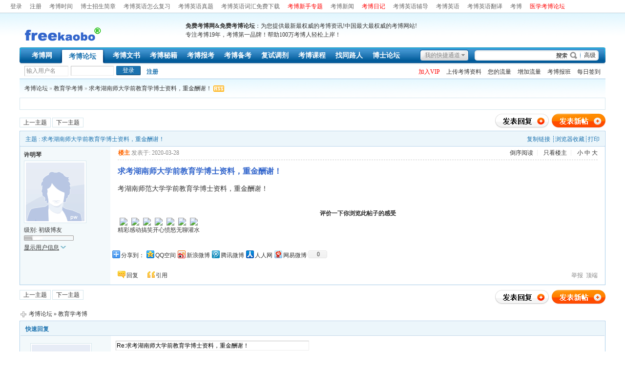

--- FILE ---
content_type: text/html
request_url: http://www.freekaobo.com/read.php?tid=47969
body_size: 21557
content:
<!DOCTYPE html PUBLIC "-//W3C//DTD XHTML 1.0 Transitional//EN" "http://www.w3.org/TR/xhtml1/DTD/xhtml1-transitional.dtd">
<html xmlns="http://www.w3.org/1999/xhtml">
<head>
<meta http-equiv="Content-Type" content="text/html; charset=gbk" />
<title>求考湖南师大学前教育学博士资料，重金酬谢！ | 教育学考博 - 考博论坛</title>
<meta name="generator" content="考博，考博论坛，考博英语" />
<meta name="description" content="考湖南师范大学学前教育学博士资料，重金酬谢！ 考博论坛" />
<meta name="keywords" content="求考湖南师大学前教育学博士资料，重金酬谢！,教育学考博,考博论坛" />
<meta http-equiv="x-ua-compatible" content="ie=7" />
<link rel='archives' title='考博论坛' href='http://www.freekaobo.com/simple/' />

<link rel="alternate" type="application/rss+xml" title="RSS" href="http://www.freekaobo.com/rss.php?fid=28" />
<base id="headbase" href="http://www.freekaobo.com/" />
<link rel="stylesheet" type="text/css" href="image/wind-reset.css" />

<!--css--><style type="text/css">
body{font-size:9pt;background-color:#ffffff;font-family:Verdana; color:#333;}
h3,h2{display:inline;}
h2 a{color:#000;font-size:14px;}
h3 a{color:#333;font-size:14px;}
.subject{ font-size:14px;} /*列表标题*/
.v-in input{vertical-align:baseline;} /*列表下滑线对齐*/
h4{margin:20px 0 10px;font-size:1.1em}
/*a link 基本连接颜色*/
a{text-decoration:none;color:#333333;}
a:hover{text-decoration:underline;}
/*内补丁*/
.pdD{padding:.3em .5em}
.p10{padding:10px;}
/*main color 数值自定义*/
.f_one,.t_one,.r_one{background:#ffffff;}
.f_two,.t_two,.r_two{background:#f3f9fb;}
/*按钮*/
.btn{border-color:#1b72af;margin-right:1em;color:#fff;background:#1b72af;}
.btn,.bt{border-width:1px;cursor:pointer;padding:.1em 1em;*padding:0 1em;font-size:9pt; line-height:130%; overflow:visible;-moz-border-radius:2px;-khtml-border-radius:2px;-webkit-border-radius:2px;border-radius:2px;}
.bt{cursor:pointer;background:#f7f7f7 url(image/wind/btn.png) 0 -52px repeat-x;vertical-align:middle;border-color: #e4e4e4 #cccccc #cccccc #e4e4e4;}
/*伪类按钮*/
.bta{cursor:pointer;color:#333333;padding:2px 8px;background:#f3f9fb;margin:2px;white-space:nowrap;border:1px solid #d5e6ed;-moz-border-radius:2px;-khtml-border-radius:2px;-webkit-border-radius:2px;border-radius:2px;}
.abtn2 a{border:1px solid #fbfdff;padding:2px 4px 1px;color:#555;}
.abtn2 a:hover{border:1px solid #2195d2;color:#2195d2;text-decoration:none;background:#fff;}
/*form*/
textarea,input,select{font:12px Arial;padding:1px 3px 0 3px;vertical-align:middle;margin-bottom:1px;}
select{border:solid 1px #d5e6ed;}
.input{border: 1px solid; border-color: #c0c0c0 #ededed #ededed #c0c0c0;padding:2px 0px 2px 1px;font-size:1.0em;vertical-align:middle;color:#000;}
textarea{border: 1px solid; border-color: #c0c0c0 #ededed #ededed #c0c0c0;}
/*全局*/
.new_topbar{width:98%;margin:auto;min-width:800px;overflow:hidden;}
#header{min-width:980px;background:url(image/wind/bg.png) 0 -2px repeat-x}
	#head{width:98%;max-width:1200px;margin:0 auto;}
	#nav{width:98%;max-width:1200px;margin:auto;height:35px;background-color:#176eac;}
#main{width:98%;max-width:1200px;margin:0 auto;}  /*内容*/
#footer{padding:0 0 30px;width:98%;margin:0 auto;max-width:1200px;}
	.bottom{margin:0 auto 10px;border:1px solid #d5e6ed;background:#f3f9fb;}
	.bottom ul{ padding:5px; margin:0; list-style:none;}
	.bottom ul li{ padding:0 10px 0 0;display:inline;}
	.bottom ul li a{white-space:nowrap;}
/*位置*/
#breadCrumb{padding:10px;color:#999;background:url(image/wind/bg.png) 0 -10px repeat-x;border-top:1px solid #a6cbe7;zoom:1;}
/*公告*/
.noticebg{background:url(image/wind/bg.png) 0 -10px repeat-x;}
	#notice{padding:10px;background:url(image/wind/file/anc.png) 12px 12px no-repeat;}
	#notice li{list-style:none;float:left;white-space:nowrap;padding-left:1.6em;height:18px;}
	#notice a{padding-right:.5em;}
/*文字ad*/
.ad-text{margin:0 auto 8px;border:1px solid #d5e6ed;border-bottom:0;background:#ffffff;}
.ad-text .tr3 td,.ad-text .tr3 th{border-bottom:1px solid #d5e6ed;padding:.4em .6em;}
/*栏目导航*/
#nav-global,.nav-left,.nav-right{background:url(image/wind/nav-bg.png);}
.nav-left,.nav-right{width:5px;height:35px;}
.nav-left{ background-position:0 0;_margin-right:-3px;}
.nav-right{ background-position:0 -70px;_margin-left:-3px;}
#nav-global{ background-position:0 -35px;height:35px;overflow:hidden;}
	#nav-global ul{font-size:14px;padding-left:10px;}
		#nav-global li,#nav-global li a{background:url(image/wind/nav-cur.png) 999em 999em no-repeat;}
		#nav-global li{margin:5px 0 0 0;float:left;}
		#nav-global li a{float:left;color:#ffffff;padding:0 10px;height:27px;line-height:23px;outline:none;font-weight:700;}
		#nav-global li a:hover{color:#ffea00; text-decoration:none;}
		#nav-global .current{background-position:left top;line-height:33px;height:33px;margin:2px 5px 0;}
		#nav-global .current a,#nav-global .current a:hover{background-position:right top;color:#1b72af;display:inline;line-height:33px;height:33px;padding:0 19px; text-decoration:none;}
	#td_mymenu,#td_mymenu_old{background:url(image/wind/shortcut.gif) 0 0 no-repeat;color:#555;}/*快捷导航*/
	#td_mymenu_old{background-position:0px bottom;color:#888;}
	#nav-s{background:url(image/wind/nav-search.png);width:270px;height:35px;overflow:hidden; float:right;_margin-left:-3px;}
		#nav-s .fr{margin:9px 20px 0 0;*margin:11px 20px 0 0;line-height:14px;}
		.s-btn,.s-input{background:none;border:0;}
		.s-btn{ cursor:pointer;width:55px;height:21px;vertical-align:middle !important;vertical-align:baseline;margin:5px 0 0 1px;}
		.s-input{height:17px;padding:4px 1px 0;width:150px;margin:5px 0 0 10px;float:left;}
.index-info{background:#ffffff;width:98%;max-width:1200px;margin:0 auto;}
	.index-info td{padding:3px 0 2px 10px;line-height:24px;}
	.index-info a{margin-right:10px;white-space:nowrap;}
.forum-info{background:#ffffff;padding:0 10px 6px 10px;line-height:1;border-bottom:1px solid #a6cbe7;}
/*用户登录*/
.user-table td{padding:1em 1em .5em 2em;}
/*table*/
.t{border:1px solid #a6cbe7;background:#ffffff;padding:1px;}
.t table{width:100%;*border:1px solid #ffffff;}
.t3{margin:5px auto;}
.t5{border:1px solid #d5e6ed;}
.t,.t5{margin:0 auto 10px; height:auto; overflow:hidden;}
/*table head*/
.h{border-bottom:1px solid #c5d8e8;background:#ecf6fb;text-align:left;color:#1b72af;padding:2px 10px 0; line-height:220%;}
.h span{font-weight:normal;}
.h h2{font-weight:bold}
.h a{font-family:Arial;color:#1b72af}
.h span a,.h span{color:#1b72af;}
.closeicon{margin-top:.3em}
.cate_fold{padding:0 5px 0 5px;margin-bottom:2px;text-decoration:none;}
.cate_fold:hover{text-decoration:none;}
/*table tr1*/
.tr1 th{padding:5px 10px;text-align:left;vertical-align:top;font-weight:normal;}
.tr1 td.td1{border-bottom:1px solid #d5e6ed;}
/*table tr2*/
.tr2{background:#ffffff url(image/wind/tr2.png) 0 bottom repeat-x;color:#666666;}
.tr2 td,.tr2 th{line-height:18px;border-bottom:1px solid #c5d8e8;padding:2px 6px;*padding:4px 6px 1px;}
.tr2 a{color:#1b72af;margin:0 2px 0;}
/*table tr3*/
.tr3 td,.tr3 th{border-bottom:1px solid #d5e6ed;padding:.6em;line-height:1.3;}
.tr3 th{text-align:left;font-weight:normal;}
.z .tr3:hover{background:#f3f9fb;}
.tr td,.tr th{padding:2px}
.tr5 td{border-right:1px solid #d5e6ed;border-bottom:1px solid #d5e6ed;padding-left:.5em;}/*帖子表格*/
/*浏览页*/
h1,.read_h1{font-size:16px;margin:15px;color:#3366cc; font-weight:700;line-height:1;}
.honor{color:#777;padding:0 10px 5px 0;overflow:hidden;}
.tpc_content{font-family:Arial;padding:0 15px 20px 15px;margin:0;line-height:2em;}
.tpc_content font{line-height:1.5em;}
.tpc_content a{text-decoration:none;color:#0070AF;}
.tpc_content a:hover{text-decoration:underline}
.tpc_content ol{list-style-type:decimal;}
.tpc_content ul{list-style-type:disc;}
.tips{background:#f3f9fb;border:1px solid #d5e6ed;padding:3px 5px;}
.tips2{padding:10px 0;border-top:1px dashed #d5e6ed;}
.tips,.tips2{margin:5px 15px 5px 15px;text-align:left;line-height:24px;float:left;display:inline;}
.tips2 li{list-style:none;width:30%;height:24px;min-width:210px;margin:0 10px 0 0;float:left;overflow:hidden;text-overflow:ellipsis;}
.tiptop{border-bottom:1px dashed #ccc ;padding:0 0 0 1px;height:27px;line-height:27px;margin:0 15px;}
.tipad{margin:20px 15px 10px;}
.tipad .fr a{color:#888;}
blockquote{padding-left:1em;}
.blockquote3{clear:left;border:1px dashed #CCC;background:#f7f7f7 url(image/blockquote3.png) right top no-repeat;margin:10px 0 0;padding:5px 10px;}
.blockquote3 .quote{color:#999;font-size:12px;}
.blockquote3 .text{padding:0 10px 10px 10px;}
.blockquote{zoom:1;padding:5px 8px 5px;line-height:1.3;border:1px solid #fcefbb;background:#fffff3;color:#000;margin:0 15px;}
.block-img{background:#fffae1 url(image/attention.png) 8px 6px no-repeat;padding-left:28px;margin:0 15px 10px;}
.blockquote2{border: 1px solid; border-color: #c0c0c0 #ededed #ededed #c0c0c0;margin:0px;padding:0 0 0 2em;line-height:2em;overflow:hidden;background:#fff}
.blockquote2 ol{margin:0 0 0 1.5em;padding:0;}
.blockquote2 ol li{border-left:1px solid #ccc;background:#f7f7f7;padding-left:10px;font-size:12px;font-family:"Courier New" serif;list-style-type:decimal-leading-zero;padding-right:1em;}
.blockquote2 ol li:hover{background:#fff;color:#008ef1;}
.blockquote2 ol li{list-style-type:decimal;}
.read_form{border-top:1px solid #d5e6ed;border-left:1px solid #d5e6ed;background:#f3f9fb;}
.read_form td{height:20px;padding:0 5px;border-right:1px solid #d5e6ed;border-bottom:1px solid #d5e6ed;}
/*pages*/
.pages a,.pages b,.pages .pagesone{display:block;float:left;margin-right:3px;}
.pages a{border:1px solid #d5e6ed;background:#ffffff;padding:0 7px;}
.pages b,.pages a:hover{background:#1b72af;color:#ffffff;border:1px solid #1b72af;text-decoration:none;padding:0 7px;}
.pages .pagesone{border:1px solid #d5e6ed;background:#ffffff;font:11px Verdana;line-height:18px;height:18px;padding-right:1px;}
.pages input{border:1px solid #d5e6ed;padding:0;font:10px/12px Verdana;margin-top:1px;float:left;height:14px;}
.pages .pagesone span{float:left;margin:0 5px;}
.pages .c{width:1px;}
.pages button{height:16px;border:1px solid #a6cbe7;background:#d5e6ed;color:#1b72af;margin:1px 0 0 1px;cursor:pointer;float:left;line-height:12px;}
/*5像素圆角*/
.y-bg2,.y-bg3,.y-bg4{background:#ffffff;}
.y-bg{margin:0 4px;border-top:1px solid #d5e6ed;}
.y-bg2{margin:0 2px;height:1px;border:2px solid #d5e6ed;border-top:0;border-bottom:0;overflow:hidden;}
.y-bg3{margin:0 1px;height:2px;border:1px solid #d5e6ed;border-top:0;border-bottom:0;overflow:hidden;}
.y-bg4{padding:0 10px;border:1px solid #d5e6ed;border-top:0;border-bottom:0;overflow:hidden;}
/*menu*/
.menu{position:absolute;background:#fff;border:1px solid #d5e6ed;}
.menu a{display:block;padding:4px 8px;}
/*下拉框*/
.menu-post{border:1px solid #a6cbe7;}
.menu-post .menu-b{background:#ffffff;border:3px solid #d5e6ed;}
.menu_tasksA .menu-b{border-width:8px;}
/*弹出框 popout*/
.popoutContent{background:#ffffff;border:1px solid #a6cbe7;}
.bgcorner1,.bgcorner2,.bgcorner3,.bgcorner4,.pobg1,.pobg2,.pobg3,.pobg4{filter:Alpha(opacity=90);_filter:Alpha(opacity=90);opacity:.9;overflow:hidden; z-index:1005; line-height:0 }
.bgcorner1,.bgcorner2,.bgcorner3,.bgcorner4{width:5px;height:5px;background:#a6cbe7;}
.bgcorner1{background-position: 0 0 }
.bgcorner2{background-position: -5px 0 }
.bgcorner3{background-position: -5px -5px}
.bgcorner4{background-position:0 -5px}
.pobg1,.pobg2,.pobg3,.pobg4{ background:#a6cbe7;}
.pobg1{height:5px; }
.pobg2{width:5px;}
.pobg3{height:5px;}
.pobg4{width:5px;}
.popoutContent td{padding:.5em .6em;border-bottom:1px solid #d5e6ed;}
.popoutContent td td{border-bottom:none;padding:.3em 1em .3em 0;}
/*span color 数值自定义*/
.black,.black a{color:#333}
.s1{color:#008000;} /*绿*/
.s2{color:#984B98;} /*紫*/
.s3{color:#ff6600;} /*橙*/
.s4,.s4 a{color:#3366cc;} /*蓝*/
.s5 a{color:#1b72af;}
.gray,.gray a{color:#888888;} /*次要字颜色*/
.gray2,.gray2 a{color:#bbbbbb;}
.red{color:#ff0000;}/*红*/
/*登录*/
.mr5{margin-right:5px;}
a.select_arrow{background:url(image/select_arrow.gif) no-repeat;display:block;text-indent:-2000em;height:15px;width:15px;margin:0 2px 0 0;overflow:hidden;}
a.select_arrow:hover{background:url(image/select_arrow_over.gif) no-repeat;}
.sel_name li{border-bottom:1px solid #d5e6ed;}
/*tab*/
.pw_list_a{border-bottom:1px solid #c5d8e8;background:#ecf6fb;color:#1b72af;}
.pw_list_a li a{color:#1b72af;}
.pw_list_a .current a{border:1px solid #a6cbe7;background:#ffffff;border-bottom:0;color:#666666;}
.pw_list_a li.none a{border:1px solid #a6cbe7;background:#ffffff;margin-left:5px;}
 /*自定义css*/
</style><!--css-->
<!--[if IE]>
<style type="text/css">
.tr1 td.td1{border-top:0}
.t4{padding:0}
.t table{border-collapse:collapse;}
.t {padding:0}
</style>
<![endif]-->
<SCRIPT type="text/javascript" LANGUAGE="JavaScript" src="js/core/core.js"></SCRIPT>
<script type="text/javascript" language="JavaScript" src="js/pw_ajax.js"></script>
<script language="JavaScript">
var imgpath = 'image';
var verifyhash = '50991778';
var modeimg = '';
var modeBase = '';
var winduid = '';
var windid	= '';
var groupid	= 'guest';
var basename = '';
var temp_basename = '';
</script>

</head>
<body onkeydown="try{keyCodes(event);}catch(e){}">

<div class="new_topbar_wrap">
	<div class="new_topbar">
    	<div class="cc">
            <span class="new_topbar_left">
	<a href="login.php" title="登录" hidefocus="true">登录</a><a href="register_freekaobo.php" hidefocus="true">注册</a> <a href="http://www.freekaobo.com/thread.php?fid=370" title="考博时间">考博时间</a> <a href="http://www.freekaobo.com/thread.php?fid=4" title="博士招生简章">博士招生简章</a> <a href="http://www.freekaobo.com/thread.php?fid=202" title="考博英语怎么复习">考博英语怎么复习</a> <a href="http://www.freekaobo.com/thread.php?fid=12" title="考博英语真题">考博英语真题</a> <a href="http://www.freekaobo.com/thread.php?fid=69" >考博英语词汇免费下载</a> <a href="http://www.freekaobo.com/kaobo_zhuanti.php" ><font color="red">考博新手专题</font></a> <a href="http://www.freekaobo.com/thread.php?fid=2" title="考博新闻" >考博新闻</a> <a href="http://www.freekaobo.com/thread.php?fid=206" title="考博日记" ><font color="red">考博日记</font></a> 
	<a href="http://www.freekaobo.com/thread.php?fid=276" title="考博英语辅导" >考博英语辅导</a>
	<a href="http://www.freekaobo.com/thread.php?fid=11" title="考博英语" >考博英语</a>
	<a href="http://www.freekaobo.com/thread.php?fid=71" title="考博英语翻译" >考博英语翻译</a>
		<a href="simple/?f2.html" title="考博" >考博</a>
		<a href="http://www.freekaobo.com/thread.php?fid=33" title="医学考博论坛" ><font color="red">医学考博论坛</font></a>
 
<a href="http://www.freekaobo.com/thread.php?fid=202" title="考博英语怎么复习">考博英语怎么复习</a> <a href="http://www.freekaobo.com/thread.php?fid=12" title="考博英语真题">考博英语真题</a> <a href="http://www.freekaobo.com/thread.php?fid=69" >考博英语词汇免费下载</a> <a href="http://www.freekaobo.com/kaobo_zhuanti.php" ><font color="red">考博新手专题</font></a> <a href="http://www.freekaobo.com/thread.php?fid=2" title="考博新闻" >考博新闻</a> <a href="http://www.freekaobo.com/thread.php?fid=206" title="考博日记" ><font color="red">考博日记</font></a> 
	<a href="http://www.freekaobo.com/thread.php?fid=276" title="考博英语辅导" >考博英语辅导</a>
	<a href="http://www.freekaobo.com/thread.php?fid=11" title="考博英语" >考博英语</a>
	<a href="http://www.freekaobo.com/thread.php?fid=71" title="考博英语翻译" >考博英语翻译</a>
		<a href="simple/?f2.html" title="考博" >考博</a>

            </span>
            <ul class="new_topbar_right">
<li><a href="simple/?f33.html" id="td_ID101" title="医学考博论坛">医学考博论坛</a></li>
            </ul>
        </div>
    </div>
</div>
<div id="header">
		<div id="head">
<table cellpadding="0" cellspacing="0" width="100%">
	<tr>
		<td>
		
		<img src="image/wind/logo.png"/></td>
		<td><B>免费考博网&免费考博论坛</B>：为您提供最新最权威的考博资讯!中国最大最权威的考博网站!
                                                                  <br>专注考博19年，考博第一品牌！帮助100万考博人轻松上岸！<br>


</td>
		<td id="banner" align="right">
		</td>
	</tr>
</table>
		</div>
	<div class="nav-wrap">
		<div id="nav">
		<span class="nav-left fl"></span>
            <div id="nav-s">
	<a href="javascript:;" class="fr" onclick="goAdvanceSearch();return false;">高级</a>
	<form name="sF" action="search.php?#submit" method="post" >
	<input type="hidden" name="step" value="2" />
	<input type="hidden" name="method" value="AND" />
	<input type="hidden" name="sch_area" value="0" />
	<input type="hidden" name="f_fid" value="all" />
	<input type="hidden" name="sch_time" value="all" />
                <input class="s-input" type="text" id="keyword" name="keyword" />
                <input class="s-btn" type="submit" name="submit" value=" " />
                </form>
</div>
<script language="JavaScript">
function goAdvanceSearch(){
	var keyword = getObj('keyword').value;
	var url = 'search.php?advanced=1&keyword='+keyword;
	window.location = url;
}
</script>
<div id="nav-global">
	<div id="td_mymenu_old" style="cursor:pointer" onclick="read.open('menu_mymenu_old','td_mymenu_old',3);">我的快捷通道</div>
	<div id="menu_mymenu_old" style="display:none;">
                	<div  class="menu-post" style="width:250px;">
                        <div class="menu-b p10">
                        	<a href="javascript:;" onclick="read.close();" title="关闭"><img src="image/close.gif" alt="关闭" class="fr" /></a>
                            您还没有登录，快捷通道只有在登录后才能使用。
	<a href="login.php" class="s4">立即登录</a>
                            <div class="card-cont-hr mb10"></div>
                            还没有帐号？ 赶紧 <a href="register_freekaobo.php" class="s4">注册一个</a>
                        </div>
                    </div>
	</div>
	<ul class="cc">
		<li><a href="index.php?m=area" id="td_KEYarea" title="考博从娃娃抓起！">考博网</a></li><li class="current"><a href="http://www.freekaobo.com/" id="td_KEYbbs" title="考博论坛">考博论坛</a></li><li><a href="http://www.freekaobo.com/htm_data/stopic/kaobowenshu.html" id="td_ID99" title="考博文书" target="_blank">考博文书</a></li><li><a href="http://www.freekaobo.com/htm_data/stopic/kaobomiji.html" id="td_KEY168" title="考博秘籍" target="_blank">考博秘籍</a></li><li><a href="index.php?m=bbs&amp;cateid=415" id="td_KEYo" title="考博报考" target="_blank">考博报考</a></li><li><a href="http://www.freekaobo.com/index.php?m=bbs&amp;cateid=5" id="td_ID98" title="考博备考" target="_blank">考博备考</a></li><li><a href="http://www.freekaobo.com/index.php?m=bbs&amp;cateid=221" id="td_KEY146" title="考博复试调剂" target="_blank">复试调剂</a></li><li><a href="https://l.koolearn.com/wiutetv" id="td_ID100" title="考博课程" target="_blank">考博课程</a></li><li><a href="http://www.freekaobo.com/thread.php?fid=8" id="td_KEYarea_home" title="找考博同路人">找同路人</a></li>
	<li><a href="http://www.freekaobo.com/index.php?m=bbs&cateid=168" title="博士论坛" >博士论坛</a></li>
<li><a href="http://www.freekaobo.com/thread.php?fid=702" title="考博人征婚交友领先平台!" >征婚交友</a></li>
	</ul>
</div>
        </div>
     </div>
</div>
<div class="index-info cc">
<table cellpadding="0" cellspacing="0" width="100%" style="table-layout:fixed;">
	<tr class="vt"><td class="tal s5" width="450">
	<form action="login.php" name="login_FORM" method="post">
		<input type="hidden" name="jumpurl" value="http://www.freekaobo.com/read.php?tid=47969" />
		<input type="hidden" name="step" value="2" />
		<input type="hidden" name="cktime" value="31536000" />
		<div class="cc">
<div class="fl input mr5" style="padding-left:3px;">
<input class="fl gray" onfocus="navCheckinput(this);" onblur="navCheckinput(this);" style="width:85px;border:0;padding:0;" name="pwuser" id="nav_pwuser" value="输入用户名" tabindex="10" />
</div>
<input class="input fl mr5" type="password" name="pwpwd" style="width:85px;" onfocus="if(IsElement('nav_logintab')) getObj('nav_logintab').style.display='';this.value='';var o_nav_logintab = IsElement('nav_logintab') ? getObj('nav_logintab') : ''; PW_popEvent(o_nav_logintab);" tabindex="11" />
<input class="btn fl" type="submit" value="登录" tabindex="8" />
<a href="register_freekaobo.php" class="b">注册</a>  
		
		</div>
		<input type="hidden" name="lgt" id="nav_lgt" value="0">
		<div id="nav_logintab" style="width:330px;position:absolute;margin-top:.2em;display:none;z-index:2">
<div class="t5 f_two"  style="line-height:25px;">
	<table cellspacing="0" cellpadding="1" align="center" style="width:95%; margin:auto">
		<tr>
<td>认证码</td>
<td>
	<input class="input" type="text" name="gdcode" size="5" tabindex="12" onfocus="try{opencode('menu_gd',this)}catch(e){}" /><span style="cursor:pointer; margin-left:3px" onclick="this.previousSibling.focus();">点此显示验证码</span>
	<div class="menu" id="menu_gd" style="visibility:hidden;">
		<img src="ck.php?" align="absmiddle" style="cursor:pointer;" id="ckcode" alt="看不清楚，换一张" />
	</div>
</td>
		</tr>
		<tr>
<td width="20%">安全问题</td>
<td><select name="question" onchange="showcustomquest(this.value)" tabindex="13">
	<option value="0">无安全问题</option>
	<option value="1">我爸爸的出生地</option>
	<option value="2">我妈妈的出生地</option>
	<option value="3">我的小学校名</option>
	<option value="4">我的中学校名</option>
	<option value="5">我最喜欢的运动</option>
	<option value="6">我最喜欢的歌曲</option>
	<option value="7">我最喜欢的电影</option>
	<option value="8">我最喜欢的颜色</option>
	<option value="-1">自定义问题</option></select>
	<input id="othercustomquest" style="display:none" name="customquest" class="input" size="17" tabindex="14" />
	</td>
</tr>
<tr>
	<td>您的答案</td>
	<td><input name="answer" class="input" size="30" tabindex="15" /></td>
</tr>
		</table>
	</div>
</div>
		</form>
<script language="JavaScript">
var default_login_type = '0';
var default_input_value = '输入' + '用户名';

function showLoginType(){
	if(getObj('login_type_list').style.display=='none'){
		getObj('login_type_list').style.display = '';
	} else {
		getObj('login_type_list').style.display = 'none';
	}
	if (IsElement('nav_logintab')){
		getObj('nav_logintab').style.display = 'none';
	}
}

function showcustomquest(qid){
	getObj('othercustomquest').style.display = qid==-1 ? '' : 'none';
}
function navCheckinput(obj){
	if (obj.className.indexOf('gray')!=-1) {
		obj.value = '';
		obj.className = obj.className.replace('gray', 'black');
	} else if (obj.value=='') {
		obj.value = obj.defaultValue = default_input_value;
		if (obj.className.indexOf('black') == -1) {
obj.className += ' gray';
		} else {
obj.className = obj.className.replace('black', 'gray');
		}
	}
}
function changeDefaultInputValue(text){
	getObj('nav_pwuser').value = text;
	getObj('nav_lgt').value = default_login_type;
}

function selectLoginType(type,text){

	var nav_pwuser = getObj('nav_pwuser');
	nav_pwuser.value = '输入'+text;
	if (nav_pwuser.className.indexOf('black') != -1) {
		nav_pwuser.className = nav_pwuser.className.replace('black', 'gray');
	}
	getObj('nav_lgt').value = type;
	getObj('login_type_list').style.display = 'none';
}

changeDefaultInputValue(default_input_value);
</script>

</td>
<td class="tar">

<a href="http://www.freekaobo.com/userpay.php" target="_blank"><font color="red">加入VIP</font></a> 


 
<a href="http://www.freekaobo.com/read.php?tid=13043" target="_blank">上传考博资料</a> 

<a href="http://www.freekaobo.com/userpay.php" target="_blank">您的流量</a>
<a href="http://www.freekaobo.com/read.php?tid=1681" target="_blank">增加流量</a>
<a href="kaobo_fudaoban.php" target="_blank">考博报班</a> 
	<a href="hack.php?H_name=qiandao" id="td_KEYhack_qiandao">每日签到</a>
</td></tr></table></div>
<div id="menu_skin" class="menu menu-post cc" style="display:none;">
	<div class="menu-b" style="width:9em;">

		<a href="javascript:;" onclick="window.location=('/read.php?tid=47969&amp;skinco=wind');return false;"><font color=#3366cc>■wind</font></a>

		<a href="javascript:;" onclick="window.location=('/read.php?tid=47969&amp;skinco=wind_green');return false;"><font color=green>■green</font></a>

		<a href="javascript:;" onclick="window.location=('/read.php?tid=47969&amp;skinco=wind_orange');return false;"><font color=orange>■orange</font></a>

		<a href="javascript:;" onclick="window.location=('/read.php?tid=47969&amp;skinco=wind_purple');return false;"><font color=purple>■purple</font></a>

		<a href="javascript:;" onclick="window.location=('/read.php?tid=47969&amp;skinco=wind_red');return false;"><font color=red>■red</font></a>
	</div>
</div>
<div id="menu_shortcut" class="menu menu-post cc" style="display:none;">
	<div class="menu-b" style="width:9em;width:150px;">
		<a href="thread.php?fid=668">安徽中医药大学</a>
		<a href="thread.php?fid=736">吉首大学</a>
		<a href="thread.php?fid=701">申请审核制</a>
		<a href="thread.php?fid=721">沈阳理工大学</a>
		<a href="thread.php?fid=741">申请考核制</a>
		<a href="thread.php?fid=757">云南民族大学</a>
	</div>
</div>
<div class="main-wrap">
<div id="main">
<style type="text/css">
.sigline {margin-top:10px;margin-left:15px;background: url(image/wind/read/sigline.gif) right bottom no-repeat;margin-right:30em;height:5px;}
.signature {padding:10px 15px 0;height:expression(this.scrollHeight>parseInt(this.currentStyle.maxHeight)?this.currentStyle.maxHeight:"auto");}
.user-pic img {border: 1px solid #d5e6ed;background:#fff;padding:3px;}
.small {font-size:12px}
.middle {font-size:14px}
.big {font-size:18px}
.dig{font-size:12px;background-color:#ffffee; background-position:-22px -57px;padding:0 .4em 0 1.6em;cursor: pointer;color:#666;border:1px solid #ffd0a8;height:18px;line-height:18px;margin:12px 5px 10px 15px;}
.dig:hover {text-decoration:none;border:1px solid #f5a25c;color:#ff6600;}
.readbot {padding:0px;}
.readbot a{list-style:none;padding:0 0 0 1.5em;margin:0;float:left;cursor:pointer;background:url(image/wind/read/yin.gif) no-repeat;width:3.5em;height:16px;}
.readbot .r-quote:hover{background-position:0 0;}
.readbot .r-reply:hover {background-position:0 -20px;}
.readbot .r-score:hover {background-position:0 -40px;}
.readbot .r-keep:hover {background-position:0 -60px;}
.readbot .r-recommend:hover {background-position:0 -160px;}
.readbot .r-report:hover{background-position:0 -200px;}
.readbot .r-quote {background-position:0 -80px;}
.readbot .r-reply {background-position:0 -100px;}
.readbot .r-score {background-position:0 -120px;}
.readbot .r-keep {background-position:0 -140px;}
.readbot .r-recommend {background-position:0 -180px;}
.readbot .r-report {background-position:0 -220px;}
.down {background:url(image/post/down.gif) 5px center no-repeat;padding:5px 5px 5px 30px;border:#c5d8e8 1px solid;margin:0 1em 0 0;line-height:40px;}
.img-50{width:48px;height:48px;}

/*分类信息*/
.cates{margin:0 0 10px;}
.cates .cate-list li{padding:2px 0 1px 10px;font-weight:500;color:#444444; list-style:none;}
.cates .cate-list em{ font-style:normal;width:100px;float:left;}
.cates .cate-list cite{font-style:normal;}
.cates input{ vertical-align:middle;}
.cates .w{margin-right:10px;}
.cates .two{background:#f3f9fb;}
.app-post{background:url(image/app-post.png);display:block;float:left;color:#ffffff;width:78px;height:26px;line-height:25px;padding-left:17px; }
.app-post:hover{ text-decoration:none; background-position:0 -50px;}
.cate_meg_player {float:right;width:200px;padding:0 10px 9px 0;margin-right:10px;background:#fff;}
/*flash*/
.flash{position:relative;}
.flash img{height:100%;width:100%;}
.flash ul {position:absolute;right:8px;bottom:8px;z-index:3;}
.flash ul li {list-style:none;float:left;width:18px;height:13px;line-height:13px;text-align:center;margin-left:2px;background:#ffffff;}
.flash ul li a {display:block;width:18px;height:13px;font-size:10px;font-family:Tahoma;color:#333333;}
.flash ul li a:hover,.flash ul li a.sel {color:#fff;text-decoration:none;background:#ffa900;}

/*ping*/
.score{margin:10px 15px;padding-top:10px;border-top:1px dashed #d5e6ed;line-height:22px;}
.score td{padding:2px 10px 2px 5px;}
.score th{padding:6px 0 0;}
.score tr:hover{background:#f3f9fb;}
.score a{color:#3366cc;}
/*overprint*/
.overprint_opl a{display:block;float:left;padding:3px;margin:3px}
.overprint_opl a.current{border:1px solid #ccc;padding:2px}
.overprint_opl a:hover{border:1px solid #ddd;padding:2px;background:#fff9f0}
.overprint_opl {height:200px;overflow:auto;}

.tipad .fr a{padding:0 0 0 6px;}
.nono {
overflow: hidden;
moz-user-select: -moz-none;
-moz-user-select: none;
-o-user-select:none;
-khtml-user-select:none; /* you could also put this in a class */
-webkit-user-select:none;/* and add the CSS class here instead */
-ms-user-select:none;
user-select:none;/**no*/
} 
</style>
<div id="menu_forumlist" style="display:none;">
	<div class="sbar-box-a" style="width:700px;">
		<div class="sbar-title" style="cursor:pointer" onclick="try{pw_bottom.hiddenTab();read.close();}catch(e){read.close();}">
	<span class="menu-hidden aimg">隐藏</span>
	<span id="title_forumlist" class="b">快速浏览</span>
		</div>
		<div class="sbar-box-b">
<div class="forum-list-popout">
<dl class="cc">
	<dt>
	<a href="index.php?cateid=1">考博新手上路</a>
	</dt>
	<dd class="cc">
		<a href="thread.php?fid=2" onclick="return pwForumList(true,gIsPost,2);"><span>考博新闻news</span></a>
		<a href="thread.php?fid=115" onclick="return pwForumList(true,gIsPost,115);"><span>考博见面礼</span></a>
		<a href="thread.php?fid=6" onclick="return pwForumList(true,gIsPost,6);"><span>考博士新手FAQ</span></a>
		<a href="thread.php?fid=8" onclick="return pwForumList(true,gIsPost,8);"><span>考博同路人</span></a>
		<a href="thread.php?fid=197" onclick="return pwForumList(true,gIsPost,197);"><span>考博资料需求区</span></a>
	</dd>
</dl>
<dl class="cc">
	<dt>
	<a href="index.php?cateid=415">考博报考</a>
	</dt>
	<dd class="cc">
		<a href="thread.php?fid=4" onclick="return pwForumList(true,gIsPost,4);"><span>2026年博士招生简章</span></a>
		<a href="thread.php?fid=416" onclick="return pwForumList(true,gIsPost,416);"><span>2026博士招生目录</span></a>
		<a href="thread.php?fid=417" onclick="return pwForumList(true,gIsPost,417);"><span>考博参考书目</span></a>
		<a href="thread.php?fid=450" onclick="return pwForumList(true,gIsPost,450);"><span>博士点</span></a>
		<a href="thread.php?fid=796" onclick="return pwForumList(true,gIsPost,796);"><span>当前可报名院校</span></a>
		<a href="thread.php?fid=370" onclick="return pwForumList(true,gIsPost,370);"><span>2026考博时间</span></a>
		<a href="thread.php?fid=730" onclick="return pwForumList(true,gIsPost,730);"><span>考博指南</span></a>
		<a href="thread.php?fid=426" onclick="return pwForumList(true,gIsPost,426);"><span>考博考试大纲</span></a>
		<a href="thread.php?fid=272" onclick="return pwForumList(true,gIsPost,272);"><span>博士补贴</span></a>
		<a href="thread.php?fid=427" onclick="return pwForumList(true,gIsPost,427);"><span>同等学力加试</span></a>
		<a href="thread.php?fid=277" onclick="return pwForumList(true,gIsPost,277);"><span>考博条件(博士报考条件)</span></a>
		<a href="thread.php?fid=418" onclick="return pwForumList(true,gIsPost,418);"><span>考博报考须知</span></a>
		<a href="thread.php?fid=180" onclick="return pwForumList(true,gIsPost,180);"><span>考博政策</span></a>
		<a href="thread.php?fid=740" onclick="return pwForumList(true,gIsPost,740);"><span>博士学制及学费</span></a>
		<a href="thread.php?fid=243" onclick="return pwForumList(true,gIsPost,243);"><span>考博口碑</span></a>
	</dd>
</dl>
<dl class="cc">
	<dt>
	<a href="index.php?cateid=5">考博备考</a>
	</dt>
	<dd class="cc">
		<a href="thread.php?fid=195" onclick="return pwForumList(true,gIsPost,195);"><span>2026年考博试题预测</span></a>
		<a href="thread.php?fid=839" onclick="return pwForumList(true,gIsPost,839);"><span>申博文书</span></a>
		<a href="thread.php?fid=7" onclick="return pwForumList(true,gIsPost,7);"><span>考博经验</span></a>
		<a href="thread.php?fid=206" onclick="return pwForumList(true,gIsPost,206);"><span>考博日记</span></a>
		<a href="thread.php?fid=273" onclick="return pwForumList(true,gIsPost,273);"><span>考博技巧</span></a>
		<a href="thread.php?fid=174" onclick="return pwForumList(true,gIsPost,174);"><span>考博书包</span></a>
		<a href="thread.php?fid=274" onclick="return pwForumList(true,gIsPost,274);"><span>考博观点</span></a>
		<a href="thread.php?fid=268" onclick="return pwForumList(true,gIsPost,268);"><span>考博辅导资讯</span></a>
		<a href="thread.php?fid=222" onclick="return pwForumList(true,gIsPost,222);"><span>考博辅导班</span></a>
		<a href="thread.php?fid=791" onclick="return pwForumList(true,gIsPost,791);"><span>考生须知</span></a>
		<a href="thread.php?fid=66" onclick="return pwForumList(true,gIsPost,66);"><span>考博资料供应区</span></a>
		<a href="thread.php?fid=396" onclick="return pwForumList(true,gIsPost,396);"><span>VIP博友需求资料专区</span></a>
		<a href="thread.php?fid=112" onclick="return pwForumList(true,gIsPost,112);"><span>VIP专区</span></a>
		<a href="thread.php?fid=9" onclick="return pwForumList(true,gIsPost,9);"><span>考博闲聊逛</span></a>
	</dd>
</dl>
<dl class="cc">
	<dt>
	<a href="index.php?cateid=221">复试调剂</a>
	</dt>
	<dd class="cc">
		<a href="thread.php?fid=162" onclick="return pwForumList(true,gIsPost,162);"><span>考博复试动态</span></a>
		<a href="thread.php?fid=829" onclick="return pwForumList(true,gIsPost,829);"><span>考博复试经验技巧</span></a>
		<a href="thread.php?fid=819" onclick="return pwForumList(true,gIsPost,819);"><span>考博PPT</span></a>
		<a href="thread.php?fid=827" onclick="return pwForumList(true,gIsPost,827);"><span>申博复试自我介绍</span></a>
		<a href="thread.php?fid=828" onclick="return pwForumList(true,gIsPost,828);"><span>申博复试常见问题</span></a>
		<a href="thread.php?fid=805" onclick="return pwForumList(true,gIsPost,805);"><span>初审名单公示</span></a>
		<a href="thread.php?fid=793" onclick="return pwForumList(true,gIsPost,793);"><span>复试名单</span></a>
		<a href="thread.php?fid=419" onclick="return pwForumList(true,gIsPost,419);"><span>考博查分</span></a>
		<a href="thread.php?fid=794" onclick="return pwForumList(true,gIsPost,794);"><span>报录比</span></a>
		<a href="thread.php?fid=167" onclick="return pwForumList(true,gIsPost,167);"><span>考博分数线</span></a>
		<a href="thread.php?fid=420" onclick="return pwForumList(true,gIsPost,420);"><span>考博调剂</span></a>
		<a href="thread.php?fid=724" onclick="return pwForumList(true,gIsPost,724);"><span>考博调剂经验</span></a>
		<a href="thread.php?fid=421" onclick="return pwForumList(true,gIsPost,421);"><span>博士录取名单</span></a>
	</dd>
</dl>
<dl class="cc">
	<dt>
	<a href="index.php?cateid=24">考博专业交流区</a>
	</dt>
	<dd class="cc">
		<a href="thread.php?fid=33" onclick="return pwForumList(true,gIsPost,33);"><span>医学考博论坛</span></a>
		<a href="thread.php?fid=25" onclick="return pwForumList(true,gIsPost,25);"><span>经济学考博论坛</span></a>
		<a href="thread.php?fid=34" onclick="return pwForumList(true,gIsPost,34);"><span>管理学考博</span></a>
		<a href="thread.php?fid=35" onclick="return pwForumList(true,gIsPost,35);"><span>工学考博</span></a>
		<a href="thread.php?fid=26" onclick="return pwForumList(true,gIsPost,26);"><span>哲学考博</span></a>
		<a href="thread.php?fid=27" onclick="return pwForumList(true,gIsPost,27);"><span>法学考博</span></a>
		<a href="thread.php?fid=28" onclick="return pwForumList(true,gIsPost,28);"><span>教育学考博</span></a>
		<a href="thread.php?fid=29" onclick="return pwForumList(true,gIsPost,29);"><span>文学考博</span></a>
		<a href="thread.php?fid=332" onclick="return pwForumList(true,gIsPost,332);"><span>艺术学</span></a>
		<a href="thread.php?fid=30" onclick="return pwForumList(true,gIsPost,30);"><span>历史学考博</span></a>
		<a href="thread.php?fid=31" onclick="return pwForumList(true,gIsPost,31);"><span>理学考博</span></a>
		<a href="thread.php?fid=32" onclick="return pwForumList(true,gIsPost,32);"><span>农学考博</span></a>
		<a href="thread.php?fid=360" onclick="return pwForumList(true,gIsPost,360);"><span>军事学考博</span></a>
	</dd>
</dl>
<dl class="cc">
	<dt>
	<a href="index.php?cateid=10">考博外语</a>
	</dt>
	<dd class="cc">
		<a href="thread.php?fid=255" onclick="return pwForumList(true,gIsPost,255);"><span>考博英语讨论区</span></a>
		<a href="thread.php?fid=202" onclick="return pwForumList(true,gIsPost,202);"><span>考博英语复习</span></a>
		<a href="thread.php?fid=11" onclick="return pwForumList(true,gIsPost,11);"><span>考博英语资料</span></a>
		<a href="thread.php?fid=69" onclick="return pwForumList(true,gIsPost,69);"><span>考博英语词汇下载</span></a>
		<a href="thread.php?fid=70" onclick="return pwForumList(true,gIsPost,70);"><span>考博英语阅读</span></a>
		<a href="thread.php?fid=191" onclick="return pwForumList(true,gIsPost,191);"><span>考博英语改错</span></a>
		<a href="thread.php?fid=192" onclick="return pwForumList(true,gIsPost,192);"><span>考博英语完型填空</span></a>
		<a href="thread.php?fid=193" onclick="return pwForumList(true,gIsPost,193);"><span>考博英语语法和结构</span></a>
		<a href="thread.php?fid=71" onclick="return pwForumList(true,gIsPost,71);"><span>考博英语翻译</span></a>
		<a href="thread.php?fid=72" onclick="return pwForumList(true,gIsPost,72);"><span>考博英语听力(考博MP3)</span></a>
		<a href="thread.php?fid=67" onclick="return pwForumList(true,gIsPost,67);"><span>考博英语写作(考博英语作文)</span></a>
		<a href="thread.php?fid=12" onclick="return pwForumList(true,gIsPost,12);"><span>考博英语真题(考博英语试题)</span></a>
		<a href="thread.php?fid=203" onclick="return pwForumList(true,gIsPost,203);"><span>考博英语模拟试题</span></a>
		<a href="thread.php?fid=743" onclick="return pwForumList(true,gIsPost,743);"><span>考博英语水平</span></a>
		<a href="thread.php?fid=165" onclick="return pwForumList(true,gIsPost,165);"><span>考博小语种</span></a>
		<a href="thread.php?fid=788" onclick="return pwForumList(true,gIsPost,788);"><span>全国医学博士外语</span></a>
	</dd>
</dl>
<dl class="cc">
	<dt>
	<a href="index.php?cateid=13">考博大学真题与资料区</a>
	</dt>
	<dd class="cc">
		<a href="thread.php?fid=14" onclick="return pwForumList(true,gIsPost,14);"><span>北京</span></a>
		<a href="thread.php?fid=15" onclick="return pwForumList(true,gIsPost,15);"><span>上海</span></a>
		<a href="thread.php?fid=624" onclick="return pwForumList(true,gIsPost,624);"><span>江苏</span></a>
		<a href="thread.php?fid=16" onclick="return pwForumList(true,gIsPost,16);"><span>湖北</span></a>
		<a href="thread.php?fid=623" onclick="return pwForumList(true,gIsPost,623);"><span>山东</span></a>
		<a href="thread.php?fid=604" onclick="return pwForumList(true,gIsPost,604);"><span>广东</span></a>
		<a href="thread.php?fid=626" onclick="return pwForumList(true,gIsPost,626);"><span>浙江</span></a>
		<a href="thread.php?fid=19" onclick="return pwForumList(true,gIsPost,19);"><span>辽宁</span></a>
		<a href="thread.php?fid=18" onclick="return pwForumList(true,gIsPost,18);"><span>陕西</span></a>
		<a href="thread.php?fid=17" onclick="return pwForumList(true,gIsPost,17);"><span>四川</span></a>
		<a href="thread.php?fid=602" onclick="return pwForumList(true,gIsPost,602);"><span>河南</span></a>
		<a href="thread.php?fid=603" onclick="return pwForumList(true,gIsPost,603);"><span>湖南</span></a>
		<a href="thread.php?fid=586" onclick="return pwForumList(true,gIsPost,586);"><span>黑龙江</span></a>
		<a href="thread.php?fid=625" onclick="return pwForumList(true,gIsPost,625);"><span>安徽</span></a>
		<a href="thread.php?fid=628" onclick="return pwForumList(true,gIsPost,628);"><span>福建</span></a>
		<a href="thread.php?fid=585" onclick="return pwForumList(true,gIsPost,585);"><span>吉林</span></a>
		<a href="thread.php?fid=572" onclick="return pwForumList(true,gIsPost,572);"><span>河北</span></a>
		<a href="thread.php?fid=571" onclick="return pwForumList(true,gIsPost,571);"><span>天津</span></a>
		<a href="thread.php?fid=595" onclick="return pwForumList(true,gIsPost,595);"><span>重庆</span></a>
		<a href="thread.php?fid=627" onclick="return pwForumList(true,gIsPost,627);"><span>江西</span></a>
		<a href="thread.php?fid=605" onclick="return pwForumList(true,gIsPost,605);"><span>广西</span></a>
		<a href="thread.php?fid=573" onclick="return pwForumList(true,gIsPost,573);"><span>山西</span></a>
		<a href="thread.php?fid=592" onclick="return pwForumList(true,gIsPost,592);"><span>云南</span></a>
		<a href="thread.php?fid=589" onclick="return pwForumList(true,gIsPost,589);"><span>甘肃</span></a>
		<a href="thread.php?fid=593" onclick="return pwForumList(true,gIsPost,593);"><span>贵州</span></a>
		<a href="thread.php?fid=574" onclick="return pwForumList(true,gIsPost,574);"><span>内蒙古</span></a>
		<a href="thread.php?fid=590" onclick="return pwForumList(true,gIsPost,590);"><span>新疆</span></a>
		<a href="thread.php?fid=606" onclick="return pwForumList(true,gIsPost,606);"><span>海南</span></a>
		<a href="thread.php?fid=591" onclick="return pwForumList(true,gIsPost,591);"><span>宁夏</span></a>
		<a href="thread.php?fid=588" onclick="return pwForumList(true,gIsPost,588);"><span>青海</span></a>
		<a href="thread.php?fid=594" onclick="return pwForumList(true,gIsPost,594);"><span>西藏</span></a>
		<a href="thread.php?fid=140" onclick="return pwForumList(true,gIsPost,140);"><span>考博北美区</span></a>
		<a href="thread.php?fid=141" onclick="return pwForumList(true,gIsPost,141);"><span>考博亚洲区</span></a>
		<a href="thread.php?fid=142" onclick="return pwForumList(true,gIsPost,142);"><span>考博欧洲区</span></a>
		<a href="thread.php?fid=143" onclick="return pwForumList(true,gIsPost,143);"><span>洋博士攻略</span></a>
	</dd>
</dl>
<dl class="cc">
	<dt>
	<a href="index.php?cateid=467">考博科研院所党校</a>
	</dt>
	<dd class="cc">
		<a href="thread.php?fid=468" onclick="return pwForumList(true,gIsPost,468);"><span>理工农医科研院所</span></a>
		<a href="thread.php?fid=469" onclick="return pwForumList(true,gIsPost,469);"><span>文科科研院所</span></a>
		<a href="thread.php?fid=470" onclick="return pwForumList(true,gIsPost,470);"><span>军校与军队科研院所</span></a>
		<a href="thread.php?fid=471" onclick="return pwForumList(true,gIsPost,471);"><span>党校行政学院</span></a>
	</dd>
</dl>
<dl class="cc">
	<dt>
	<a href="index.php?cateid=168">博士论坛</a>
	</dt>
	<dd class="cc">
		<a href="thread.php?fid=145" onclick="return pwForumList(true,gIsPost,145);"><span>博士学术交流</span></a>
		<a href="thread.php?fid=173" onclick="return pwForumList(true,gIsPost,173);"><span>博士动态</span></a>
		<a href="thread.php?fid=384" onclick="return pwForumList(true,gIsPost,384);"><span>博士观点</span></a>
		<a href="thread.php?fid=178" onclick="return pwForumList(true,gIsPost,178);"><span>博士资料库</span></a>
		<a href="thread.php?fid=249" onclick="return pwForumList(true,gIsPost,249);"><span>博士日记</span></a>
		<a href="thread.php?fid=385" onclick="return pwForumList(true,gIsPost,385);"><span>文献互助和资料查询</span></a>
		<a href="thread.php?fid=386" onclick="return pwForumList(true,gIsPost,386);"><span>课题和基金</span></a>
		<a href="thread.php?fid=172" onclick="return pwForumList(true,gIsPost,172);"><span>博士论文发表</span></a>
		<a href="thread.php?fid=278" onclick="return pwForumList(true,gIsPost,278);"><span>博士论文</span></a>
		<a href="thread.php?fid=826" onclick="return pwForumList(true,gIsPost,826);"><span>博士论文答辩PPT</span></a>
		<a href="thread.php?fid=160" onclick="return pwForumList(true,gIsPost,160);"><span>博士现状</span></a>
		<a href="thread.php?fid=144" onclick="return pwForumList(true,gIsPost,144);"><span>博士工作与就业</span></a>
		<a href="thread.php?fid=175" onclick="return pwForumList(true,gIsPost,175);"><span>博士实习基地</span></a>
		<a href="thread.php?fid=176" onclick="return pwForumList(true,gIsPost,176);"><span>博士PK</span></a>
		<a href="thread.php?fid=177" onclick="return pwForumList(true,gIsPost,177);"><span>博士创业</span></a>
		<a href="thread.php?fid=251" onclick="return pwForumList(true,gIsPost,251);"><span>在读博士书包</span></a>
	</dd>
</dl>
<dl class="cc">
	<dt>
	<a href="index.php?cateid=146">在职博士</a>
	</dt>
	<dd class="cc">
		<a href="thread.php?fid=245" onclick="return pwForumList(true,gIsPost,245);"><span>在职考博经验</span></a>
		<a href="thread.php?fid=147" onclick="return pwForumList(true,gIsPost,147);"><span>在职博士FAQ</span></a>
		<a href="thread.php?fid=149" onclick="return pwForumList(true,gIsPost,149);"><span>同等学力申博</span></a>
		<a href="thread.php?fid=150" onclick="return pwForumList(true,gIsPost,150);"><span>论文博士</span></a>
	</dd>
</dl>
<dl class="cc">
	<dt>
	<a href="index.php?cateid=246">博士后论坛</a>
	</dt>
	<dd class="cc">
		<a href="thread.php?fid=247" onclick="return pwForumList(true,gIsPost,247);"><span>博士后动态</span></a>
		<a href="thread.php?fid=170" onclick="return pwForumList(true,gIsPost,170);"><span>博士后流动站</span></a>
	</dd>
</dl>
<dl class="cc">
	<dt>
	<a href="index.php?cateid=225">博导论坛</a>
	</dt>
	<dd class="cc">
		<a href="thread.php?fid=735" onclick="return pwForumList(true,gIsPost,735);"><span>博导观点</span></a>
		<a href="thread.php?fid=825" onclick="return pwForumList(true,gIsPost,825);"><span>找博导</span></a>
		<a href="thread.php?fid=171" onclick="return pwForumList(true,gIsPost,171);"><span>博导资料库</span></a>
		<a href="thread.php?fid=226" onclick="return pwForumList(true,gIsPost,226);"><span>博导动态</span></a>
		<a href="thread.php?fid=227" onclick="return pwForumList(true,gIsPost,227);"><span>博士生导师联系方式</span></a>
		<a href="thread.php?fid=228" onclick="return pwForumList(true,gIsPost,228);"><span>博导招生</span></a>
	</dd>
</dl>
<dl class="cc">
	<dt>
	<a href="index.php?cateid=20">站务管理区</a>
	</dt>
	<dd class="cc">
		<a href="thread.php?fid=21" onclick="return pwForumList(true,gIsPost,21);"><span>站务公告</span></a>
		<a href="thread.php?fid=22" onclick="return pwForumList(true,gIsPost,22);"><span>意见建议</span></a>
		<a href="thread.php?fid=23" onclick="return pwForumList(true,gIsPost,23);"><span>论坛事务</span></a>
	</dd>
</dl>
<dl class="cc">
	<dt>
	<a href="index.php?cateid=378">群组分类</a>
	</dt>
	<dd class="cc">
		<a href="thread.php?fid=379" onclick="return pwForumList(true,gIsPost,379);"><span>默认分类</span></a>
	</dd>
</dl>
</div>
		</div>
	</div>
</div>
<div id="breadCrumb"> <a href="http://www.freekaobo.com/index.php?m=bbs" title="考博论坛">考博论坛</a> &raquo; <a href="thread.php?fid=28">教育学考博</a> &raquo; <a href="read.php?tid=47969">求考湖南师大学前教育学博士资料，重金酬谢！</a> <a href="rss.php?tid=47969" target="_blank" title="Rss订阅本帖最新内容"><img src="image/wind/rss.png" align="absbottom" style="margin-bottom:2px;" /></a>
</div>
<div class="c"></div>
<!--ads begin-->
<div class="ad-text">
	<table width="100%" cellspacing="0" cellpadding="0">
		<tr class="tr3">
<td class="f_one black tac" width="25%"><script type="text/javascript" language="JavaScript" src="js/ad5.js"></script></td>
<td class="f_one black tac" width="25%"><script type="text/javascript" language="JavaScript" src="js/ad6.js"></script></td>
<td class="f_one" width="25%">&nbsp;</td>
<td class="f_one" width="25%">&nbsp;</td>
		</tr>
	</table>
</div>
<div class="t3 cc">
	<span class="fr" style="margin-left:.5em"><a href="post.php?fid=28" title="发表新帖"><img src="image/wind/post.png" id="td_post" /></a></span>
	<span class="fr"><a href="post.php?action=reply&fid=28&tid=47969"><img src="image/wind/reply.png" /></a></span>
	<div style="padding-top:8px;"><span class="pages"><a href="job.php?action=previous&fid=28&tid=47969&fpage=0&goto=previous">上一主题</a><a href="job.php?action=previous&fid=28&tid=47969&fpage=0&goto=next" class="fn">下一主题</a></span> <span class="fl"></span></div>
</div>
<div id="menu_post" class="menu menu-post cc f14 tac" style="display:none;">
	<div class="menu-b" style="width:100px;">
		<a href="post.php?fid=28" hidefocus="true">新  帖</a>
	</div>
</div>
<div class="t" style="margin-bottom:0;border-bottom:0;">
	<table cellspacing="0" cellpadding="0" width="100%">
		<tr>
<td class="tal h" style="border-bottom:0;">
	主题 : 求考湖南师大学前教育学博士资料，重金酬谢！
</td>
<td class="tar h" style="border-bottom:0;"><div class="fr w">
		<a style="cursor:pointer;" title="http://www.freekaobo.com/read.php?fid=28&tid=47969" onclick="copyUrl('');">复制链接</a>
		┊<a class="fn" style="cursor:pointer;" onclick="Addtoie('http://www.freekaobo.com/read.php?fid=28&tid=47969','考博论坛--求考湖南师大学前教育学博士资料，重金酬谢！');">浏览器收藏</a>┊<a class="fn" href="http://www.freekaobo.com/simple/?t47969.html">打印</a></div></td>
		</tr>
	</table>
</div>
<form name="delatc" method="post">
	<input type="hidden" name="fid" value="28" />
	<input type="hidden" name="tid" value="47969" />
	<a name=a></a><a name=tpc></a>
	<div class="t5" style='border:1px solid #a6cbe7;'>
		<table cellspacing="0" cellpadding="0" width="100%" style="table-layout:fixed;">
<tr>
	<td style="width:185px;vertical-align:top;" rowspan="2" class="r_two">
	<div style="padding:8px 0 20px 8px;">
		<div class="cc" style="padding-bottom:3px;"><b class="fl black"><a href="u.php?action=show&uid=235131" target="_blank">许明琴</a></b>
	</div>
		<div class="user-pic">
<table style="border:0;">
	<tr>
		<td width="1">
<a href="u.php?action=show&uid=235131" target="_blank" id="card_sf_tpc_235131" class="userCard"><img class="pic" src="image/face/none.gif" border="0" /></a>
		</td>
		<td width="1" style="vertical-align:top"><span id="sf_tpc"></span></td>
	</tr>
</table>
		</div>
		<div style="padding:5px 0 2px;">级别: 初级博友<br />
		<img src="image/wind/level/9.gif" style="margin:.2em 0 .2em 0;display:block"/> </div>
		<span class="user-info2">
<span class="user-infoWrap2">
	<a id="info_0" onclick="showuserinfo('0');" style="cursor:pointer; text-decoration:underline;">显示用户信息</a><span id="gif_0" onclick="showuserinfo('0');" style="cursor:pointer;">&nbsp;<img src="image/read_down.gif"></span>
</span>
		</span>
		<span class="user-info2" id="showface_0" style="display:none">
<span class="user-infoWrap2">
	<div class="c"></div>
	UID: <span class="f12">235131</span><br />
	精华:
	<span class="s4">0</span>
	<br />
	发帖: <span class="s1 f12">8</span><br />
	流量: <span class="s2 f12">0 M</span><br />
	威望: <span class="s3 f12">20 分</span><br />
	介绍博友: <span class="s4 f12">0 个</span><br />
	人民币: <span class="s1 f12">0 元</span><br />
	好评度: <span class="s2 f12">0 点</span><br />
	注册时间: <span class="gray">2020-03-26</span><br />
	最后登录: <span class="gray">2020-03-28</span>
	</span>
</span>
		</div>
	</td>
	<td height="100%" class="r_one" valign="top" id="td_tpc" style="padding:0px;border:0;overflow:hidden"> <a name="post_tpc"></a>
		<div style="overflow:hidden; position:absolute;margin-left:440px;margin-top:25px;" id="read_overprint">
		</div>
		<div class="tiptop cc"><span class="fl">
<a class="s3 b" style="cursor:pointer;" onclick="copyUrl('tpc')" title="复制此楼地址">楼主</a>&nbsp;
</span>
<span class="fl gray" title="2020-03-28 19:23" style="white-space:nowrap;">发表于: 2020-03-28 </span>
                        <span title="" class="fl gray">&nbsp;&nbsp;
                        </span>
<div class="fr black" style="overflow:hidden;">
	<a href="read.php?tid=47969&ordertype=desc" title="倒序阅读">倒序阅读</a>&nbsp;<b class="gray2 fn">┊</b>&nbsp;
	<a href="javascript:;" onclick="window.location=('read.php?tid=47969&uid=235131');return false;" title="只看楼主的所有帖子">只看楼主</a>&nbsp;<b class="gray2 fn">┊</b>&nbsp;
	<a style="cursor:pointer" onclick="fontsize('small','tpc')">小</a> <a style="cursor:pointer" onclick="fontsize('middle','tpc')">中</a> <a style="cursor:pointer" onclick="fontsize('big','tpc')">大</a></div>
		</div>
		<div class="c"></div>
<h1 id="subject_tpc">求考湖南师大学前教育学博士资料，重金酬谢！</h1>

		<div class="c"></div>
		<div class="tpc_content">
<div id="p_tpc" class="c"></div>

<div class="fr" id="ads_r_tpc" style="clear:right;margin:0 0 10px 10px;"><div id="x-pics0"><script type="text/javascript">window.onload=function(){imgloop(0)}</script><a title="" href="https://dl.koolearn.com/dA1jjLu" target="_blank" style="display:none;"><img src="http://www.freekaobo.com/js/ad20261.png" width="400" height="260"/></a><a title="" href="https://dl.koolearn.com/dA1jjLu" target="_blank" style="display:none;"><img src="http://www.freekaobo.com/js/ad20262.png" width="400" height="260"/></a></div></div>
<div class="f14" id="read_tpc">
<div class="nono">
考湖南师范大学学前教育学博士资料，重金酬谢！ </div>
</div>


		</div>
	</td>
</tr>
<tr class="r_one">
	<td style="vertical-align:bottom;border:0;padding:0;">
<link rel="stylesheet" type="text/css" href="hack/rate/images/rate.css" />
<script language="JavaScript" src="js/rate_ajax.js"></script>
<div id="vote_box" style="margin:10px 15px;">
<!--
-->

<div id="rate_box">
<div class="mood tac cc">
<div class="mood-bg">
<div class="mood-bg2">
<div class="mood-title"><b>评价一下你浏览此帖子的感受</b></div>

<table class="mood-hover">
<tr>
	<td><a href="javascript:;" onclick="rate.voting('vote_box', 'http://www.freekaobo.com/hack.php?H_name=rate&action=ajax','47969', '1', '1','235131');" title="评价者流量0，作者流量0"><img src="http://www.freekaobo.com/hack/rate/images/01.gif" /><br />精彩</a></td>
	<td><a href="javascript:;" onclick="rate.voting('vote_box', 'http://www.freekaobo.com/hack.php?H_name=rate&action=ajax','47969', '2', '1','235131');" title="评价者流量0，作者流量0"><img src="http://www.freekaobo.com/hack/rate/images/02.gif" /><br />感动</a></td>
	<td><a href="javascript:;" onclick="rate.voting('vote_box', 'http://www.freekaobo.com/hack.php?H_name=rate&action=ajax','47969', '3', '1','235131');" title="评价者流量0，作者流量0"><img src="http://www.freekaobo.com/hack/rate/images/03.gif" /><br />搞笑</a></td>
	<td><a href="javascript:;" onclick="rate.voting('vote_box', 'http://www.freekaobo.com/hack.php?H_name=rate&action=ajax','47969', '4', '1','235131');" title="评价者流量0，作者流量0"><img src="http://www.freekaobo.com/hack/rate/images/04.gif" /><br />开心</a></td>
	<td><a href="javascript:;" onclick="rate.voting('vote_box', 'http://www.freekaobo.com/hack.php?H_name=rate&action=ajax','47969', '5', '1','235131');" title="评价者流量0，作者流量0"><img src="http://www.freekaobo.com/hack/rate/images/05.gif" /><br />愤怒</a></td>
	<td><a href="javascript:;" onclick="rate.voting('vote_box', 'http://www.freekaobo.com/hack.php?H_name=rate&action=ajax','47969', '6', '1','235131');" title="评价者流量0，作者流量0"><img src="http://www.freekaobo.com/hack/rate/images/06.gif" /><br />无聊</a></td>
	<td><a href="javascript:;" onclick="rate.voting('vote_box', 'http://www.freekaobo.com/hack.php?H_name=rate&action=ajax','47969', '7', '1','235131');" title="评价者流量0，作者流量0"><img src="http://www.freekaobo.com/hack/rate/images/07.gif" /><br />灌水</a></td>
</tr>
</table>
</div>
</div>
</div>
</div>
</div><br>&nbsp;&nbsp;
<!-- Baidu Button BEGIN -->
<div id="bdshare" class="bdshare_t bds_tools get-codes-bdshare">
<span class="bds_more">分享到：</span>
<a class="bds_qzone">QQ空间</a>
<a class="bds_tsina">新浪微博</a>
<a class="bds_tqq">腾讯微博</a>
<a class="bds_renren">人人网</a>
<a class="bds_t163">网易微博</a>
<a class="shareCount"></a>
</div>
<script type="text/javascript" id="bdshare_js" data="type=tools&uid=698162" ></script>
<script type="text/javascript" id="bdshell_js"></script>
<script type="text/javascript">
document.getElementById("bdshell_js").src = "http://bdimg.share.baidu.com/static/js/shell_v2.js?cdnversion=" + 

Math.ceil(new Date()/3600000);
</script>
<!-- Baidu Button END -->


<br>



		<div id="w_tpc" class="c"></div>
		<div class="tipad cc">
<div class="fl readbot">
	<a class="r-reply" title="回复此楼" href="javascript:;" onclick="postreply('回 楼主(许明琴) 的帖子');">回复</a>
	<a class="r-quote" href="post.php?action=quote&fid=28&tid=47969&pid=tpc&article=0&page=1" onclick="return sendurl(this,4,'',event)" id="quote_tpc" title="引用回复这个帖子">引用</a>
</div>
<div class="fr gray"><a onclick="sendmsg('pw_ajax.php?action=report&type=topic&tid=47969&pid=tpc','',this.id);" title="举报此帖" style="cursor:pointer;">举报</a><a href="javascript:scroll(0,0)" title="顶端">顶端</a>
		</div>
		</div>
	</td>
</tr>
		</table>
	</div>
</form>
<div class="t3">
	<span class="fr" style="margin-left:.5em"><a href="post.php?fid=28" title="发表新帖"><img src="image/wind/post.png" id="td_post1" /></a></span>
	<span class="fr"><a href="post.php?action=reply&fid=28&tid=47969"><img src="image/wind/reply.png" /></a></span> <span class="pages"><a href="job.php?action=previous&fid=28&tid=47969&fpage=0&goto=previous" class="fn">上一主题</a><span class="fl"><a href="job.php?action=previous&fid=28&tid=47969&fpage=0&goto=next" class="fn">下一主题</a></span></span> <span class="fl"></span>
	<div class="c"></div>
</div>
<div class="c"></div>
<div class="t3">
	<img src="image/wind/thread/home-old.gif" align="absmiddle" />&nbsp;<a href="http://www.freekaobo.com">考博论坛</a> &raquo; <a href="thread.php?fid=28">教育学考博</a></div>
<div class="c"></div>
<div id="checkurl" class="menu menu-post" style="display:none;">
	<div class="menu-b tac">
		<table width="280" cellspacing="0" cellpadding="0">
<tr>
	<th class="h" colspan="2"><span id="suburl">http://www.freekaobo.com</span></th>
</tr>
<tr>
	<td colspan="2">访问内容超出本站范围，不能确定是否安全</td>
</tr>
<tr>
	<td><a href="" target="_blank" onclick="closep();" id="trueurl">继续访问</a></td>
	<td><a href="javascript:;" onclick="closep();">取消访问</a></td>
</tr>
		</table>
	</div>
</div>
<script language="javascript">
function showuserinfo (id) {
	if (getObj('showface_' + id).style.display == 'none') {
		getObj('showface_' + id).style.display = '';
		getObj('info_' + id).innerHTML = '隐藏用户信息';
		getObj('gif_' + id).innerHTML = "&nbsp;<img src=\"image/read_up.gif\">";
	} else {
		getObj('showface_' + id).style.display = 'none';
		getObj('info_' + id).innerHTML = '显示用户信息';
		getObj('gif_' + id).innerHTML = "&nbsp;<img src=\"image/read_down.gif\">";
	}
}
</script>
<script language="JavaScript">
var tid = '47969';
var fid = '28';
var mt;
var totalpage = parseInt('1');
var db_ajax = '0';
var page = parseInt('1');
var jurl = 'read.php?tid=47969&fpage=0&toread=0&page=';
var db_htmifopen = '0';
var db_dir = '-kaobo-';
var db_ext = '.html';
var db_bbsurl = 'http://www.freekaobo.com';
var copyurl = 'http://www.freekaobo.com/read.php?tid=47969' + (page > 1 ? '&page=' + page : '') + '#';
var db_urlcheck = '';
window.onReady(userCard.init);

//pingpage
function showPingPage(fid, tid, pid) {
	if (getObj('pingPage_'+pid).style.display == "none") {
		pingHideCtrl(pid);
	}
	var pingPageNum = getObj('pingPageNum_'+pid).value * 1;
	ajax.send("pw_ajax.php?action=pingpage", "page="+pingPageNum+"&fid="+fid+"&tid="+tid+"&pid="+pid, function(){
		var gotText = ajax.request.responseText;

		var trs=gotText.split("<!-- splitTr -->");
		var tr, td, trData, pingId, pingIdMatch;
		for(var i=1,len=trs.length;i<len;i++) {
pingIdMatch = trs[i].match(/<\!\-\- pingId\:(\d+) \-\->/i);
pingId = pingIdMatch[1];
trData = trs[i].split("<!-- split -->");

tr = document.createElement("tr");
tr.id = 'pingLogTr_' + pingId;
tr.onmouseover = function() {showPingDelLink(this, true)};
tr.onmouseout = function() {showPingDelLink(this, false)};
td = document.createElement("th");
td.innerHTML = trData[0];
tr.appendChild(td);

for(var j=1; j<=6; j++) {
	td = document.createElement("td");
	td.innerHTML = trData[j];
	tr.appendChild(td);
}
getObj('pingPage_'+pid).appendChild(tr);
		}
		if (gotText.indexOf('__pingPageOver__') != -1) { getObj('pingMore_'+pid).style.display='none';return ;}
	});
	getObj('pingPageNum_'+pid).value = pingPageNum + 1;
}
function delPingLog(fid, tid, pid, pingid) {
	if (confirm("你确定要删除这条评分动态么？")) {
		read.obj = getObj("pingDel_"+pingid);
		read.guide();
		ajax.send("pw_ajax.php?action=delpinglog", "fid="+fid+"&tid="+tid+"&pid="+pid+"&pingid="+pingid, function(){
if (ajax.request.responseText == 'success') {
	showDialog('success','删除评分动态成功！');
	getObj('pingPage_'+pid).removeChild(getObj('pingLogTr_'+pingid));
} else {
showDialog('error','删除评分动态出错！');
}
		});
	}
}
function showPingDelLink(trObj, isShow) {
	pingId = trObj.id.match(/\d+/i);
	linkObj = getObj("pingDel_"+pingId);
	if (linkObj) {
		linkObj.style.display = isShow ? '' : 'none';
	}
}
function pingHideCtrl(pid) {
	if (getObj('pingPage_'+pid).style.display == "") {
		getObj('pingPage_'+pid).style.display = "none";
		getObj('pingHide_'+pid).innerHTML = "显示评分记录";
	} else {
		getObj('pingPage_'+pid).style.display = "";
		getObj('pingHide_'+pid).innerHTML = "隐藏评分记录";
	}
}
</script>
<script type="text/javascript" language="JavaScript" src="js/pw_lwd.js"></script>

<table cellPadding="0" cellSpacing="0" style="display:none">
	<tbody id="att_mode"><tr>
		<td width="240"><input class="input" type="file" name="attachment_" size="25" /></td>
		<td>描述 <input class="input" type="text" name="atc_desc" size="18" /></td>
		<td style="height:25px;line-height:25px;"></td></tr>
	</tbody>
</table>
<link rel="stylesheet" type="text/css" href="image/post/fast_editor.css" />
<div class="t">
	<form name="FORM" method="post" action="post.php?" enctype="multipart/form-data" onsubmit="return checkpost(document.FORM);" id="anchor">
	<input type="hidden" name="atc_usesign" value="1" />
	<input type="hidden" name="atc_convert" value="1" />
	<input type="hidden" name="atc_autourl" value="1" />
	<input type="hidden" value="2" name="step" />
	<input type="hidden" value="reply" name="action" />
	<input type="hidden" value="28" name="fid" />
	<input type="hidden" value="47969" name="tid" />
	<input type="hidden" name="verify" value="50991778" />
	<input type="hidden" value="cn0zz" name="_hexie" />
	<table width="100%">
		<tr>
<td class="h" colspan="3"><b>快速回复</b></td>
		</tr>
		<tr class="vt">
<td class="f_two" style="width:185px;">
	<div class="fp_left">
                	<div style="_height:26px;">
		<p class="b" style="padding:0 0 0 11px;"></p>
		</div>
		<div style="margin:5px 10px;" class="cc">
                    	<div style="background:#fff;padding:2px;border:1px solid #d5e6ed;float:left;"><img class="pic" src="image/face/none.gif" border="0" /></div>
                    </div>
	</div>
</td>
<td style="background:#fff;">
	<div class="fp_content">
		<div class="cc" style="margin-bottom:5px;">
<div class="pr fl"><input type="text" class="input" id="atc_title" name="atc_title" value="Re:求考湖南师大学前教育学博士资料，重金酬谢！" size="55" />
<div class="w_input_text" id="atc_title_warn" style="display:none;">限 100 字节</div></div>
		</div>
		<div class="fp_editor cc" id="fp_editor" onclick="loadEditor(event);">
<div class="fp_editor_but cc">
	<a href="javascript:gotoEditor();" class="fr" hidefocus="true" id="gotoedit">进入高级模式</a>
	<div>
		<a href="javascript:;" title="加粗" id="wy_bold" hidefocus="true">加粗</a>
		<a href="javascript:;" title="字体颜色" id="wy_forecolor" hidefocus="true">字体颜色</a>
		<a href="javascript:;" title="背景" id="wy_hilitecolor" hidefocus="true">背景颜色</a>
		<a href="javascript:;" title="插入链接" id="wy_createlink" hidefocus="true">插入链接</a>
		<a href="javascript:;" title="图片" id="wy_insertimage" hidefocus="true">图片</a>
	</div>
</div>
<div style="padding:0.5% 0 0 0.5%;width:99.5%;display:inline;float:left;">
	<textarea id="textarea" name="atc_content" style="width:100%;height:140px;" onkeydown="quickpost(event)"></textarea>
	<span id="autosave"></span><div id="menu_editor" class="wy_menu_B" style="display: none;"></div>
</div>
		</div>
		<div>
<style type="text/css">
.dtA{width:75px;margin-right:5px;}
.fpbtn{margin-left:80px;}
</style>
<dl class="cc">
	<dt class="dtA">验证问题:</dt>
	<dd><input class="input" type="text" name="qanswer" /> <input type="hidden" name="qkey" value="1" />2+6=? 正确答案:8</dd>
</dl>
		</div>
		<div class="mt10"><input class="btn fpbtn" type="submit" name="Submit" value=" 提 交 " /> <span class="s3">按"Ctrl+Enter"直接提交</span></div>
	</div>
</td>
<td style="width:250px;">
	<div id="fp_face" class="fp_show">
		<div class="fp_show_tab">
<b id="doleft" style="display:none" class="tab_left fl" onclick="PwFace.showTab(-1)" title="上一个">上一个</b>
<b id="doright" style="display:none" class="tab_right fr" onclick="PwFace.showTab(1)" title="下一个">下一个</b>
<ul id="face_tab"></ul>
		</div>
		<div class="fp_show_cont">
                    	<div class="fp_show_height">
<ul class="cc" id="face_main"></ul>
                        </div>
                        <div id="face_page" class="fp_show_pages cc"></div>
		</div>
	</div>
</td>
		</tr>
	</table>
	</form>
</div>
<script type="text/javascript">
document.FORM._hexie.value = '3cea470a';
var charset='gbk';
var bbsurl ="http://www.freekaobo.com";
var editor = null;
function WysiwygConfig() {
	this.baseURL = document.baseURI || document.URL;
	if (this.baseURL && this.baseURL.match(/(.*)\/([^\/]?)/)) {
		this.baseURL = RegExp.$1 + "/";
	}
	this.imgURL = imgpath + "/post/c_editor/";

	this.btnList = {
		bold: [ true, editorcode, true ],
		forecolor: [ true, showcolor, false ],
		hilitecolor: [ true, showcolor, false ],
		createlink: [ true, showcreatelink, false ],
		unlink: [ true, editorcode, false ],
		insertimage: [ true, insertImage, false ]
	};
	this.selList = [];
};
function loadEditor(e) {
	var e = is_ie ? event : e;
	var o = e.srcElement || e.target;
	if (o.id == 'gotoedit') return;

	$('fp_editor').onclick = '';
	loadjs('js/wind_c_editor.js', '', '', function() {
		editor = new WYSIWYD();
		editor.config = new WysiwygConfig();
		editor.init();
		if (o.id && o.id.match(/^wy\_/)) {
var key = o.id.substr(3);
if (typeof editor.config.btnList[key]) {
	var cmd = editor.config.btnList[key][1];
	cmd(key);
}
		}
	});
}
var dataStorage = {
	save : function() {
		if (PwStorage.save('msg', document.FORM.atc_content.value)) {
PwStorage.save('title', document.FORM.atc_title.value, 1);
SetCookie('ds', 1);
return true;
		}
		return false;
	},
	load : function() {
		document.FORM.atc_title.value = PwStorage.load('title') || '';
		var msg = PwStorage.load('msg');
		if (msg) {
document.FORM.atc_content.value = msg;
document.FORM.atc_content.focus();
		}
		SetCookie('ds', 0);
	}
}
function gotoEditor() {
	dataStorage.save();
	location.href = 'post.php?fid=28&action=reply&tid=47969';
}
</script>
</div>
<script language="JavaScript" src="data/bbscache/face.js"></script>
<script language="JavaScript" src="js/post.js"></script>
<script language="javascript">
document.FORM.Submit.disabled = false;
var charset = 'gbk';
var stylepath = 'wind';
var cate = '0';
var cnt = 0;


PwFace.init('face_tab', 'face_main', 3, 16);
function checkpost(obj){
	if(cate==1 && obj.p_type!=null && obj.p_type.value==0){
		showDialog("error","没有选择主题分类",2);
		obj.p_type.focus();
		return false;
	}
	if(obj.atc_title.value==""){
		showDialog("error","标题不能为空",2);
		obj.atc_title.focus();
		return false;
	} else if(strlen(obj.atc_title.value)>100){
		showDialog("error","标题超过最大长度 100 个字节",2);
		obj.atc_title.focus();
		return false;
	}
	if(strlen(obj.atc_content.value)<3){
		showDialog("error","文章内容少于 3 个字节",2);
		obj.atc_content.focus();
		return false;
	} else if(strlen(obj.atc_content.value)>100000){
		showDialog("error","文章内容大于 100000 个字节",2);
		obj.atc_content.focus();
		return false;
	}
	document.FORM.Submit.disabled = true;
	cnt++;
	if(cnt!=1){
		showDialog("warning","Submission Processing. Please Wait");
		return false;
	}
	if (is_ie && newAtt.aid < 2) {
		document.FORM.encoding = "application/x-www-form-urlencoded";
	}
	return true;
}

function checklength(theform,postmaxchars){
	if(postmaxchars != 0){
		message = '<br />系统限制最大字节数:'+postmaxchars+' 字节';
	} else{
		message = '';
	}
	showDialog("warning",'您的信息已有字节数: '+strlen(theform.atc_content.value)+' 字节'+message);
}
function addsmile(NewCode){
    $('textarea').value += ' [s:'+NewCode+'] ';
}
window.onbeforeunload = function() {
	saveData('msg', document.FORM.atc_content.value);
}
if (FetchCookie('ds') == 1) {
	try{dataStorage.load();}catch(e){}
}
window.onload = function(){
	var menus = getObj("face_tab").getElementsByTagName('li');
	if(menus){
		showTabBtn(menus.length);
	}
}
</script>
<script type="text/javascript">
var _ONLOAD=window.onload;
window.onload=function(){
	_ONLOAD?_ONLOAD():0;
	var allElement=document.FORM.elements;
	document.FORM.onsubmit = function(){
		popLogin();
		return false;
	}
	var obj = document.getElementById("fs_gdcode");
	if(obj){
		obj.onfocus = function(){
return false;
		}
	}
	for (var i=0,len=allElement.length;i<len;i++){
		if(document.all){
allElement[i].attachEvent('onclick',function(){
	popLogin();
})
		}else{
allElement[i].addEventListener("click",function(){
	popLogin();
},false)
		}
	}
}
function popLogin(){
	sendmsg('http://www.freekaobo.com/pw_ajax.php?action=poplogin&anchor=anchor&tid=47969&fpage=0&toread=0&page=1','');
}
</script>
</div></div><!--.main-wrap,#main End-->
<div class="footer-wrap">
<div class="c"></div>
<div id="bottom"></div>
<div class="c"></div>
<div id="footer">
<div id="mode-footer" class="mt">
	<div class="bottom cc tac">
		<ul>
<li><a href="http://www.freekaobo.com/thread.php?fid=4" id="td_ID109" title="2026年博士招生简章" target="_blank"><font color="#FF0000"><b>2026年博士招生简章</b></font></a></li>
<li><a href="http://www.freekaobo.com/read.php?tid=16760" id="td_ID18" title="考博的材料提供" target="_blank">考博的材料提供</a></li>
<li><a href="http://www.freekaobo.com/read.php?tid=16759" id="td_ID17" title="博士的报名日期" target="_blank">博士的报名日期</a></li>
<li><a href="http://www.freekaobo.com/read.php?tid=16762" id="td_ID16" title="博士的考试方式" target="_blank">博士的考试方式</a></li>
<li><a href="http://www.freekaobo.com/read.php?tid=16762" id="td_ID15" title="博士的考试科目" target="_blank">博士的考试科目</a></li>
<li><a href="http://www.freekaobo.com/thread.php?fid=277" id="td_ID14" title="博士的报考条件" target="_blank">博士的报考条件</a></li>
<li><a href="http://www.freekaobo.com/thread.php?fid=69" id="td_ID79" title="考博英语词汇">考博英语词汇</a></li>
<li><a href="http://www.freekaobo.com/htm_data/stopic/zhuanshuokaobomiji.html" id="td_ID108" title="专硕考博秘籍" target="_blank">专硕考博秘籍</a></li>
<li><a href="http://www.freekaobo.com/thread.php?fid=450" id="td_ID80" title="博士点">博士点</a></li>
<li><a href="/thread.php?fid=12" id="td_ID81" title="考博英语真题">考博英语真题</a></li>
<li><a href="http://www.freekaobo.com/thread.php?fid=222" id="td_ID78" title="考博辅导班">考博辅导班</a></li>
<li><a href="job.php?action=erasecookie&verify=8861da06">清除Cookies</a></li>
<li><a href="http://www.freekaobo.com/read.php?tid=19790">联系我们</a></li>
<li><a href="simple/index.php">网站地图</a></li>
<li><a href="http://www.freekaobo.com/thread.php?fid=429">跨专业考博</a></li>
<li><a href="simple/?f2.html">考博新闻</a></li>
<li><a href="simple/?f6.html">考博问答</a></li>
<li><a href="m/index.php">手机浏览</a></li>
<li><a href="javascript:scroll(0,0)">返回顶部</a></li>
		</ul>
	</div>
	<center class="f9 gray">
	
	<span id="windspend"> Time now is:01-17 21:57, Gzip enabled </span>沪ICP备05019944号<br />
	Powered by PHPWind Code &copy;2003-2021 <a href="http://www.freekaobo.com/" target="_blank">Freekaobo.com</a> Corporation <span id="stats"></span>
	</center></div></div></div>
<script language="JavaScript" src="js/global.js"></script>
</body></html>
<script language="JavaScript" src="js/app_global.js"></script>
<script language="JavaScript">
var openmenu = {'td_skin' : 'menu_skin','td_post' : 'menu_post','td_post1' : 'menu_post','td_admin' : 'menu_admin'};
window.onReady(function(){
	read.InitMenu();
});
WINDOW_LOADED=1;
</script>
<script language="JavaScript" src="http://init.phpwind.net/init.php?sitehash=10Aw5WUVcNDFdVUw0DDQFSBwIODFsECQMEBg5bVwcABAI&v=7.5 SP3&c=0"></script>

--- FILE ---
content_type: text/css
request_url: http://www.freekaobo.com/image/post/fast_editor.css
body_size: 3830
content:
.fp_left{padding:10px 10px 2px;}
.fp_left .user-pic img{margin-top:5px;}
.fp_content{padding:10px 0 20px 10px;}
.fp_show{padding:10px;}
.w_input_text{font-style:normal;line-height:18px;padding:0 4px;color:#fff;position:absolute;right:4px;bottom:21px;background:#ff0000;}
/*mini_editor*/
.fp_editor{border:1px solid;border-color:#aaa #ddd #ddd #aaa;}
.fp_editor textarea{padding:0;margin:0;width:100%;border:0;overflow:auto;}
.fp_editor_but{background:#fcfcfc url(fp_editor_bg.png);border-bottom:1px solid #d7d7d7;height:27px;line-height:27px;padding:0 10px 0 5px;}
.fp_editor_but a.fr{color:#666666;}
.fp_editor_but a.fr:hover{color:#3366cc;}
.fp_editor_but div{padding:4px 0 0 0}
.fp_editor_but div a{float:left;width:20px;height:20px;overflow:hidden;display:block;text-indent:-2000em;margin-right:2px;background:url(fp_icon.png) no-repeat;}
.fp_editor_but div a:hover{border:1px solid #76daff;width:18px;height:18px;background-color:#fff;}
#wy_bold{ background-position:5px 5px;}
#wy_bold:hover{ background-position:4px 4px;}
#wy_forecolor{background-position:5px -27px;}
#wy_forecolor:hover{background-position:4px -28px;}
#wy_hilitecolor{background-position:4px -56px;}
#wy_hilitecolor:hover{background-position:3px -57px;}
#wy_createlink{background-position:3px -84px;}
#wy_createlink:hover{background-position:2px -85px;}
#wy_insertimage{ background-position:2px -118px;}
#wy_insertimage:hover{ background-position:1px -119px;}
.wy_menu_B{border:1px solid #aaa;background:#ffffff url(c_editor/wy_menu_bg.png) repeat-x; position:absolute;padding:5px 0;border-left:1px solid #ccc;border-top:1px solid #ccc;}
.wy_menu_B a{color:#333;}
.wy_menu_B a:hover{ text-decoration:none;color:#3366cc;}
.wy_menu_B h4{display:block; font-size:14px; font-weight:700;color:#3366cc;padding:5px 10px;margin:0}
.wy_menu_B td{padding:4px 0 4px 10px;}
.wy_menu_B a.fr{color:#3366cc;}
.fp_show{padding:10px;}
.fp_show_tab .tab_right,.fp_show_tab .tab_left{display:block;border-top:5px transparent dotted;border-bottom:5px transparent dotted;width:0;height:0;overflow:hidden;padding:0; cursor:pointer;}
.fp_show_tab .tab_right{border-right:5px transparent dotted;border-left:5px #6f6f6f solid;margin:5px 0 0 5px;}
.fp_show_tab .tab_left{border-left:5px transparent dotted;border-right:5px #6f6f6f solid;margin:5px 5px 0 0;}
.fp_show_tab{height:22px;}
.fp_show_tab ul{position:absolute;margin-left:15px;*margin-left:0px;}
.fp_show_tab li{float:left;margin-right:5px;}
.fp_show_tab li a{border:1px solid #d7d7d7;line-height:21px;height:21px;padding:0 10px;display:block;float:left;background:url(fp_editor_bg.png) 0 center repeat-x; white-space:nowrap;}
.fp_show_tab li a:hover{ text-decoration:none;color:#336699;}
.fp_show_tab .current a{border-bottom:0;padding:0 10px 1px;background:#fff;}
.fp_show_cont{border:1px solid #d7d7d7;}
.fp_show_cont ul{padding:5px 0 0 5px;}
.fp_show_cont li{float:left;width:40px;margin:7px 7px 0;display:inline;}
.fp_show_cont li img{width:32px;height:32px;padding:3px;}
.fp_show_cont li a{border:1px solid #fff;display:block;float:left;}
.fp_show_cont li a:hover{border:1px solid #76daff;}
.fp_show_height{height:205px;}
.fp_show_pages{padding:5px 0 5px 10px;}
.fp_show_pages a,.fp_show_pages b{float:left;border:1px solid #e0e0e0;background:#fff;color:#505050; font-size:11px;padding:0 5px;margin-right:1px;}
.fp_show_pages a:hover,.fp_show_pages b{background:#808080;color:#fff; text-decoration:none;}
.fp_content dl.cc{line-height:21px;padding:10px 0 0;}
.fp_content dt{float:left;}
.fp_content dd{float:left;}
.fpbtn{padding:0 1em;*padding:0;width:80px;height:26px;}
#colorbox{width:91px;height:78px;padding:3px 0 0 3px;overflow:hidden;}
#colorbox div{cursor:pointer;width:8px;height:8px;float:left;margin:0 3px 3px 0;border:1px #000 solid;font:0/8px arial}